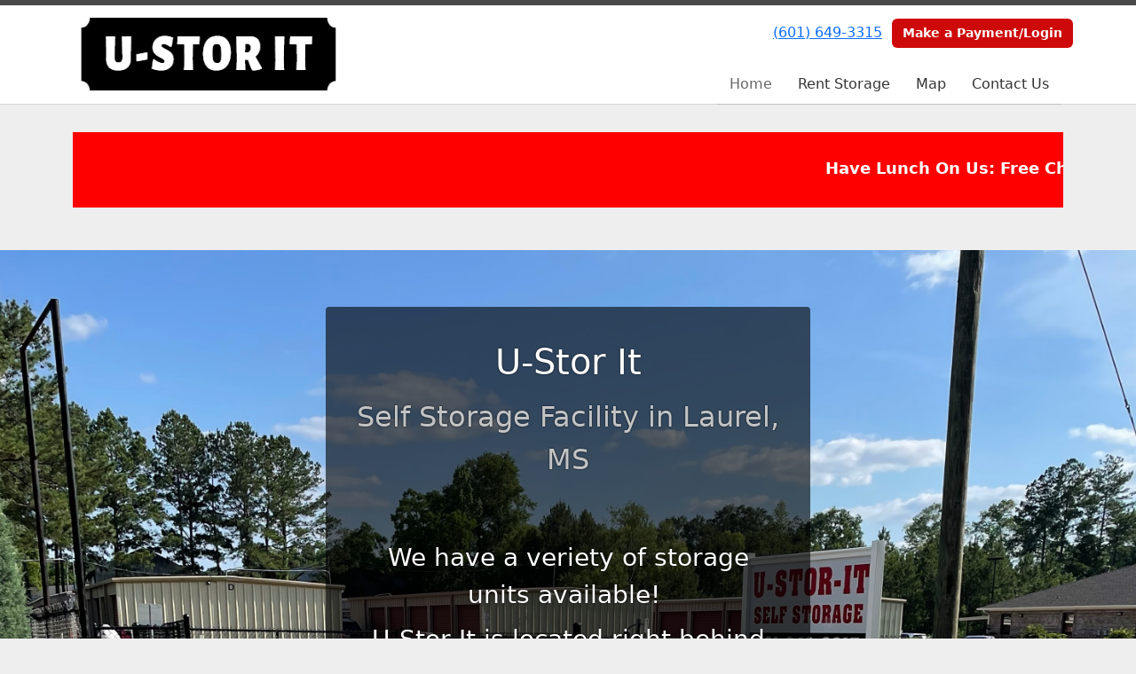

--- FILE ---
content_type: text/html; charset=utf-8
request_url: https://www.selfstorageoflaurel.com/
body_size: 24332
content:
<!DOCTYPE html>
<html lang='en'>
<head>
<link href='https://www.selfstorageoflaurel.com/' rel='canonical'>
<meta name="description" content="U-Stor It is a storage facility that provides storage in Laurel MS. We offer a variety of storage sizes at our storage facility.
">
<link href='/apple-touch-icon.png' rel='apple-touch-icon' sizes='180x180'>
<link href='/favicon.ico' rel='shortcut icon' type='image/x-icon'>
<link href='/favicon.ico' rel='icon' type='image/x-icon'>
<link href='/favicon-48x48.png' rel='icon' sizes='48x48' type='image/png'>
<link href='/favicon-32x32.png' rel='icon' sizes='32x32' type='image/png'>
<link href='/favicon-16x16.png' rel='icon' sizes='16x16' type='image/png'>
<link href='/favicon-192x192.png' rel='icon' sizes='192x192' type='image/png'>
<link href='/site.webmanifest' rel='manifest'>
<link href='/safari-pinned-tab.svg' rel='mask-icon'>
<meta content='#2d89ef' name='msapplication-TileColor'>
<meta content='#ffffff' name='theme-color'>

<meta charset="utf-8">
<meta name="viewport" content="width=device-width, initial-scale=1">
<meta name="csrf-param" content="authenticity_token" />
<meta name="csrf-token" content="tEeIYe7FLPx3aYetMe5BXUzpyUtKesiZ7PYx75BNp5cm5NjbyPTbFi7of7eUUvk5fs3uJMbxEpQQ8Uy8J8t6xQ" />
<title>
Self Storage Facility in Laurel MS | U-Stor It
</title>
<link rel="stylesheet" href="/assets/visitor_and_tenant_bundle-5ca5cd70a25d727a373017f2867de3723d70f22f286d9c7c40618480be210092.css" media="screen" />
<script src="https://challenges.cloudflare.com/turnstile/v0/api.js" async="async" defer="defer"></script>
<style type="text/css">
  .btn-primary { background-color: #494949 !important }
  .btn-primary:hover { background-color: #424242 !important }
  .btn-primary:active { background-color: #3a3a3a !important }
  .btn-secondary { background-color: #ce0909 !important }
  .btn-secondary:hover { background-color: #b90808 !important }
  .btn-secondary:active { background-color: #a50707 !important }
  .primary-color { color: #494949 !important }
  .primary-background { background-color: #494949 !important }
  .primary-border { border-color: #494949 !important }
  .secondary-color { color: #ce0909 !important }
  .secondary-background { background-color: #ce0909 !important }
  .secondary-border { border-color: #ce0909 !important }
  .widget-header li a { font-size: 16px !important }
  h1, h2, h3, h4, h5, h6 { font-family:  !important }
  div, p, span, a, li { font-family:  !important }
  /* Simple nav styles */
  .nav-simple .nav-link {
    color: #333333;
  }
  .nav-simple a:hover, .nav-simple .nav-link:focus {
    color: #666666;
  }
  .nav-simple .active .nav-link, .nav-simple .nav-link.active {
    color: #666666;
  }
  /* Nav-tabs styles */
  .nav-tabs, .nav-tabs > .nav-item > .nav-link {
    border: 0;
  }
  .nav-tabs > .nav-item > .nav-link.active, .nav-tabs > .nav-item > .nav-link.active:hover, .nav-tabs > .nav-item > .nav-link.active:focus {
    border: 0;
  }
  .nav-tabs > ul > .nav-item > .nav-link {
    background-color: #494949;
    color: #333333;
  }
  .nav-tabs .nav-link:hover, .nav-tabs .active .nav-link, .nav-tabs .nav-link:focus, .nav-tabs .nav-link.active {
    background-color: #ce0909 !important;
    color: #666666 !important;
  }
  /* Nav-pills styles */
  .nav-pills > ul > .nav-item > .nav-link {
    background-color: #494949;
    color: #333333;
  }
  .nav-pills .nav-link:hover, .nav-pills .active .nav-link, .nav-pills .nav-link:focus, .nav-pills .nav-link.active {
    background-color: #ce0909 !important;
    color: #666666 !important;
  }
  /* Full width nav styles */
  .nav-full {
    background-color: #494949;
  }
  .nav-full .nav-link {
    color: #333333;
  }
  .nav-full .active .nav-link, .nav-full .nav-link.active {
    background-color: #ce0909;
    color: #666666;
  }
  .nav-full .nav-link:hover, .nav-full .nav-link:focus, .nav-full .active .nav-link:hover, .nav-full .nav-link.active:hover {
    background-color: #ce0909;
    color: #666666;
  }
  /* Nested dropdown styles */
  .dropdown-nav .nav-link,
  .nav-simple .dropdown-menu .nav-link, 
  .nav-simple .dropdown-menu .dropdown-item {
    color: #333333;
  }
  .dropdown-nav .nav-link:hover,
  .nav-simple .dropdown-menu .nav-link:hover,
  .nav-simple .dropdown-menu .dropdown-item:hover {
    background-color: transparent;
    color: #666666;
  }
  .nav-simple .dropdown-menu .active .nav-link,
  .nav-simple .dropdown-menu .dropdown-item.active {
    background-color: transparent;
    color: #666666;
  }
  .nav-tabs .dropdown-menu,
  .nav-pills .dropdown-menu,
  .nav-full .dropdown-menu {
    background-color: #494949 !important;
  }
  .dropdown-menu .dropdown-item {
    color: #333333;
  }
  .dropdown-menu .dropdown-item:hover {
    background-color: #ce0909;
    color: #666666;
  }
  /* Collapsed menu styles */
  #dropdown-menu.nav-tabs,
  #dropdown-menu.nav-pills,
  #dropdown-menu.nav-full {
    background-color: #494949;
  }
  #dropdown-menu.nav-tabs ul .nav-link:hover,
  #dropdown-menu.nav-pills ul .nav-link:hover,
  #dropdown-menu.nav-full ul .nav-link:hover {
    background-color: #ce0909;
  }
  /* Tenant rental breadcrumbs styles */
  .step-circle.completed {
    background-color: #494949;
    color: white;
  }
  .step-circle.current {
    border: 2px solid #494949;
    background-color: #494949;
    color: white;
  }
  .step-circle.next {
    border: 2px solid #494949;
    color: #494949;
  }
  .step-connector {
    background-color: #494949;
  }
</style>

<!-- Google Tag Manager -->
<script>(function(w,d,s,l,i){w[l]=w[l]||[];w[l].push({'gtm.start':
new Date().getTime(),event:'gtm.js'});var f=d.getElementsByTagName(s)[0],
j=d.createElement(s),dl=l!='dataLayer'?'&l='+l:'';j.async=true;j.src=
'https://www.googletagmanager.com/gtm.js?id='+i+dl;f.parentNode.insertBefore(j,f);
})(window,document,'script','dataLayer','GTM-N9S32ZBM');</script>
<!-- End Google Tag Manager -->

<!-- Google tag (gtag.js) -->
<script async src="https://www.googletagmanager.com/gtag/js?id=G-S1D6XSPN53"></script>
<script>
  window.dataLayer = window.dataLayer || [];
  function gtag(){dataLayer.push(arguments);}
  gtag('js', new Date());

  gtag('config', 'G-S1D6XSPN53');
</script>

<!-- Google Tag Manager (noscript) -->
<noscript><iframe src="https://www.googletagmanager.com/ns.html?id=GTM-N9S32ZBM"
height="0" width="0" style="display:none;visibility:hidden"></iframe></noscript>
<!-- End Google Tag Manager (noscript) -->

<style>
.map-responsive{
    overflow:hidden;
    padding-bottom:56.25%;
    position:relative;
    height:0;
}
.map-responsive iframe{
    left:0;
    top:0;
    height:100%;
    width:100%;
    position:absolute;
}
</style>

<style>
.main {margin-bottom: 5px; margin-top: 24px; color:#183977;}
.address {text-align:center;}
.prices .col-md-6 {text-align:center; background-color: #494949; color: #fff; border: 1px solid #e4e4e4; padding-left:0; padding-right:0;}
.prices .col-md-6 p {margin-bottom: 0; margin-top: 20px;}
.prices .col-md-6 h2 {font-size: 58px; font-weight: 900; color:#fff; margin-bottom: 18px; margin-top: 5px; text-shadow: 4px 3px 8px rgb(30, 31, 40);}
sup {top: -1.4em; margin-right: 7px; font-size: 31%;font-family: 'fira sans';}
.button {background-color: #ce0909; padding: 3px; text-transform: uppercase; border-top: 2px solid #e4e4e4; transition:all .3s linear;}
.prices .col-md-6 a {color:#fff;}
.numbers {color:#183977; margin-top: 15px; text-align:center;}
.widget h2 {margin-bottom: 10px;}
a:hover .button {background-color: #494949; text-decoration: none; box-shadow: 0px 1px 3px 0px rgb(152, 152, 152);}
a:hover, a:focus { text-decoration: none;}
a {transition:all .3s linear;}
</style>

</head>
<body class='header-padding-small' data-additional-deposits-enabled='false' data-app-url='storageunitsoftware.com' data-authenticity-token='iS_VWMROPKBIkW3zMxmaB0qqZVNkO5IbFifu67RSG8objIXi4n_LShEQlemWpSJjeI5CPOiwSBbqIJO4A9TGmA' data-bootstrap-version='5' data-currency-unit='$' data-current-user-id='' data-customers-updated-at='1768600562.0' data-datepicker-format='m/d/yy' data-locale='en' data-okta-domain='login.storable.io' data-payments-portal-url='https://payments-portal.payments.storable.io' data-site-billing-period='7' data-sso-offer-mfe-url='https://portal.storable.io/self_service_enablement' data-units-updated-at='1717705421.0'>
<div class='widget-header'>
<div class='d-block d-md-none'><div class='nav-collapsed primary-border fixed-top'>
<div class='logo'>
<a href="/"><img src="https://storageunitsoftware-assets.s3.amazonaws.com/uploads/site/logo/14424/u-stor.png?X-Amz-Expires=600&amp;X-Amz-Date=20260119T152912Z&amp;X-Amz-Security-Token=IQoJb3JpZ2luX2VjEM%2F%2F%2F%2F%2F%2F%2F%2F%2F%2F%2FwEaCXVzLWVhc3QtMSJGMEQCIH3YICXWVhJ%2BMY9eVJ7vcPxQid5BnydUYL%2BKVt5joOQxAiBessLnJ3%2BBr86Ito%2BPaRMqneh1g4p6YMwE35e%2BTYBvFiq7BQiY%2F%2F%2F%2F%2F%2F%2F%2F%2F%2F8BEAIaDDkxNDMwMjgxNDY5MyIMY26p9w%2FdcxXMv2hQKo8Fs1gmn4GLqbPai4cyWX%2BWh%2Fyt1QFX8j3cUBherEHHZhMgUA9fiOWANNZxhZ38OP2zNEHfPPhPmivqqeh2mMKFCNQXv8MyQnbNWqrWTelblE6%2FBtItWJfmMlgihZ%2B8N1WVmc7a12aOG%2Bf6gjv1gDC%2B6GernNnKTQf5jLbR0Ottzek%2FblwSIkMvMi%2Bpbl94THwFGMMMs5NRG%2BdQL5%2B8EX8rzbx6mtr8bw2rE95jfkS31oNpLmgdMCEsskKovi6d3VCQ95qqnok7oGQFYwb51D%2Fvoc%2B1Mf7hA7xmoVuzdFPnnANp4KyYThmIkRTu9iKReA5ySDeItIAFmD4OrGUAvip4TSX%2BosM4zSqEJCTNwPs%2FKcVb1b%2BRPPrTM9V%2B2Sdzv6Zpw%2F%2B3k98JvTUTt8THSqPlyzb49OxH0cRNqNdN%2FiEXymzypJ9hJoG7rKrcY0kW%2BtWaG1UbwfSNEc581jpHRp0M0nbD2Zx191mot8J8DGbStLWmR650HS2YPHr1ykZU1YcuWbnBfrYZgjIek8afAw6qjA4gmqJIUBsHmqjDbP4KVSeN2nrrWGxkkPts8wdDXcAB27YsOTv5zZPYHQ%2Bfmt6bGF2TLrRX%2FTxThnEEm7U9VnzdcHPfPt9FToPHWOWhrt1ooA0tlVTPknbj2zhQLATsR3wG%2BUkkrNVmizJmoxTOoMeFkTRRwc2LlxsshmCeCnAF%2FOPVbKT0tnzhLBCH6JVP%2BWL5VGT7Pn8YE9tY2mRBxT6U3INyX2IJdM2bOOwOnlMLnPjdn0aaVDhV9aqWsWKjM11606gxF8CqS4%2BNnxNLiEolLDoS2%2BtFc1pugkcgYVbazxSAc9MRrOjQqd6R%2Br97RfDzIP8eoBubSqiD4%2B2JrzCYhLnLBjqyAXYGin4a%2Fdb5PQfKq5MUCCAOfidM4z%2FySwsc1ngkGZrCJnM5Vu%2FXE0ov%2F5olQ%2B8Fyt7RpPO2UJY1HAhygS8or2Iy06DVh%2BZBgJXqbg5A27322e9JzFz0oQTFUAnitRCiv2ZlX%2FVuY%2F8b%2FUAFtreH5ZaLEwpZXSuCrgImHq%2FCWNQ0J0Ry7C70qqXadNUfLq4raMc8BcEEYrRdqU46wR8dxdeu8Y%2FlvU4RoOv5QN66m8e88BM%3D&amp;X-Amz-Algorithm=AWS4-HMAC-SHA256&amp;X-Amz-Credential=ASIA5JYFRZHS3BHB2QNN%2F20260119%2Fus-east-1%2Fs3%2Faws4_request&amp;X-Amz-SignedHeaders=host&amp;X-Amz-Signature=1e250c8694d81d2f3f7b60dbd7c6f7af8be46dfa80b7c6dd2fdbf3065ae8f7f3" />
</a></div>
<button class='menu-button' data-bs-target='#dropdown-menu' data-bs-toggle='collapse'>
<i class='fa fa-bars fa-2x' data-dropdown-icon='collapse'></i>
</button>
<div class='collapse nav-simple' id='dropdown-menu'>
<div class='phone'><a href="tel:(601) 649-3315">(601) 649-3315</a></div>
<a class="btn btn-secondary" href="/login">Make a Payment/Login</a>

<ul class='dropdown-nav'>
<li class='nav-item active'>
<a class="nav-link" href="https://www.selfstorageoflaurel.com/">Home</a>
</li>
<li class='nav-item'>
<a class="nav-link" href="https://www.selfstorageoflaurel.com/pages/rent">Rent Storage</a>
</li>
<li class='nav-item'>
<a class="nav-link" href="https://www.selfstorageoflaurel.com/pages/map">Map</a>
</li>
<li class='nav-item'>
<a class="nav-link" href="https://www.selfstorageoflaurel.com/pages/contact">Contact Us</a>
</li>

</ul>
</div>
</div>
</div>
<div class='d-none d-md-block'><div class='primary-border nav-fixed'>
<div class='nav-container'>
<div class='top'>
<div class='phone'><a href="tel:(601) 649-3315">(601) 649-3315</a></div>
<div class='buttons'><a class="btn btn-secondary" href="/login">Make a Payment/Login</a>
</div>
</div>
<div class='logo small'>
<a href="/"><img src="https://storageunitsoftware-assets.s3.amazonaws.com/uploads/site/logo/14424/u-stor.png?X-Amz-Expires=600&amp;X-Amz-Date=20260119T152912Z&amp;X-Amz-Security-Token=IQoJb3JpZ2luX2VjEM%2F%2F%2F%2F%2F%2F%2F%2F%2F%2F%2FwEaCXVzLWVhc3QtMSJGMEQCIH3YICXWVhJ%2BMY9eVJ7vcPxQid5BnydUYL%2BKVt5joOQxAiBessLnJ3%2BBr86Ito%2BPaRMqneh1g4p6YMwE35e%2BTYBvFiq7BQiY%2F%2F%2F%2F%2F%2F%2F%2F%2F%2F8BEAIaDDkxNDMwMjgxNDY5MyIMY26p9w%2FdcxXMv2hQKo8Fs1gmn4GLqbPai4cyWX%2BWh%2Fyt1QFX8j3cUBherEHHZhMgUA9fiOWANNZxhZ38OP2zNEHfPPhPmivqqeh2mMKFCNQXv8MyQnbNWqrWTelblE6%2FBtItWJfmMlgihZ%2B8N1WVmc7a12aOG%2Bf6gjv1gDC%2B6GernNnKTQf5jLbR0Ottzek%2FblwSIkMvMi%2Bpbl94THwFGMMMs5NRG%2BdQL5%2B8EX8rzbx6mtr8bw2rE95jfkS31oNpLmgdMCEsskKovi6d3VCQ95qqnok7oGQFYwb51D%2Fvoc%2B1Mf7hA7xmoVuzdFPnnANp4KyYThmIkRTu9iKReA5ySDeItIAFmD4OrGUAvip4TSX%2BosM4zSqEJCTNwPs%2FKcVb1b%2BRPPrTM9V%2B2Sdzv6Zpw%2F%2B3k98JvTUTt8THSqPlyzb49OxH0cRNqNdN%2FiEXymzypJ9hJoG7rKrcY0kW%2BtWaG1UbwfSNEc581jpHRp0M0nbD2Zx191mot8J8DGbStLWmR650HS2YPHr1ykZU1YcuWbnBfrYZgjIek8afAw6qjA4gmqJIUBsHmqjDbP4KVSeN2nrrWGxkkPts8wdDXcAB27YsOTv5zZPYHQ%2Bfmt6bGF2TLrRX%2FTxThnEEm7U9VnzdcHPfPt9FToPHWOWhrt1ooA0tlVTPknbj2zhQLATsR3wG%2BUkkrNVmizJmoxTOoMeFkTRRwc2LlxsshmCeCnAF%2FOPVbKT0tnzhLBCH6JVP%2BWL5VGT7Pn8YE9tY2mRBxT6U3INyX2IJdM2bOOwOnlMLnPjdn0aaVDhV9aqWsWKjM11606gxF8CqS4%2BNnxNLiEolLDoS2%2BtFc1pugkcgYVbazxSAc9MRrOjQqd6R%2Br97RfDzIP8eoBubSqiD4%2B2JrzCYhLnLBjqyAXYGin4a%2Fdb5PQfKq5MUCCAOfidM4z%2FySwsc1ngkGZrCJnM5Vu%2FXE0ov%2F5olQ%2B8Fyt7RpPO2UJY1HAhygS8or2Iy06DVh%2BZBgJXqbg5A27322e9JzFz0oQTFUAnitRCiv2ZlX%2FVuY%2F8b%2FUAFtreH5ZaLEwpZXSuCrgImHq%2FCWNQ0J0Ry7C70qqXadNUfLq4raMc8BcEEYrRdqU46wR8dxdeu8Y%2FlvU4RoOv5QN66m8e88BM%3D&amp;X-Amz-Algorithm=AWS4-HMAC-SHA256&amp;X-Amz-Credential=ASIA5JYFRZHS3BHB2QNN%2F20260119%2Fus-east-1%2Fs3%2Faws4_request&amp;X-Amz-SignedHeaders=host&amp;X-Amz-Signature=1e250c8694d81d2f3f7b60dbd7c6f7af8be46dfa80b7c6dd2fdbf3065ae8f7f3" />
</a></div>
<div class='menu nav-simple'>
<ul class='nav-menu'>
<li class='nav-item active'>
<a class="nav-link" href="https://www.selfstorageoflaurel.com/">Home</a>
</li>
<li class='nav-item'>
<a class="nav-link" href="https://www.selfstorageoflaurel.com/pages/rent">Rent Storage</a>
</li>
<li class='nav-item'>
<a class="nav-link" href="https://www.selfstorageoflaurel.com/pages/map">Map</a>
</li>
<li class='nav-item'>
<a class="nav-link" href="https://www.selfstorageoflaurel.com/pages/contact">Contact Us</a>
</li>

</ul>
</div>
</div>
</div>
</div>
<div class='d-none d-md-block'>
<div class='primary-border nav-invisible'>
<div class='nav-container'>
<div class='top'>
<div class='phone'><a href="tel:(601) 649-3315">(601) 649-3315</a></div>
<div class='buttons'><a class="btn btn-secondary" href="/login">Make a Payment/Login</a>
</div>
</div>
<div class='logo small'>
<a href="/"><img src="https://storageunitsoftware-assets.s3.amazonaws.com/uploads/site/logo/14424/u-stor.png?X-Amz-Expires=600&amp;X-Amz-Date=20260119T152912Z&amp;X-Amz-Security-Token=IQoJb3JpZ2luX2VjEM%2F%2F%2F%2F%2F%2F%2F%2F%2F%2F%2FwEaCXVzLWVhc3QtMSJGMEQCIH3YICXWVhJ%2BMY9eVJ7vcPxQid5BnydUYL%2BKVt5joOQxAiBessLnJ3%2BBr86Ito%2BPaRMqneh1g4p6YMwE35e%2BTYBvFiq7BQiY%2F%2F%2F%2F%2F%2F%2F%2F%2F%2F8BEAIaDDkxNDMwMjgxNDY5MyIMY26p9w%2FdcxXMv2hQKo8Fs1gmn4GLqbPai4cyWX%2BWh%2Fyt1QFX8j3cUBherEHHZhMgUA9fiOWANNZxhZ38OP2zNEHfPPhPmivqqeh2mMKFCNQXv8MyQnbNWqrWTelblE6%2FBtItWJfmMlgihZ%2B8N1WVmc7a12aOG%2Bf6gjv1gDC%2B6GernNnKTQf5jLbR0Ottzek%2FblwSIkMvMi%2Bpbl94THwFGMMMs5NRG%2BdQL5%2B8EX8rzbx6mtr8bw2rE95jfkS31oNpLmgdMCEsskKovi6d3VCQ95qqnok7oGQFYwb51D%2Fvoc%2B1Mf7hA7xmoVuzdFPnnANp4KyYThmIkRTu9iKReA5ySDeItIAFmD4OrGUAvip4TSX%2BosM4zSqEJCTNwPs%2FKcVb1b%2BRPPrTM9V%2B2Sdzv6Zpw%2F%2B3k98JvTUTt8THSqPlyzb49OxH0cRNqNdN%2FiEXymzypJ9hJoG7rKrcY0kW%2BtWaG1UbwfSNEc581jpHRp0M0nbD2Zx191mot8J8DGbStLWmR650HS2YPHr1ykZU1YcuWbnBfrYZgjIek8afAw6qjA4gmqJIUBsHmqjDbP4KVSeN2nrrWGxkkPts8wdDXcAB27YsOTv5zZPYHQ%2Bfmt6bGF2TLrRX%2FTxThnEEm7U9VnzdcHPfPt9FToPHWOWhrt1ooA0tlVTPknbj2zhQLATsR3wG%2BUkkrNVmizJmoxTOoMeFkTRRwc2LlxsshmCeCnAF%2FOPVbKT0tnzhLBCH6JVP%2BWL5VGT7Pn8YE9tY2mRBxT6U3INyX2IJdM2bOOwOnlMLnPjdn0aaVDhV9aqWsWKjM11606gxF8CqS4%2BNnxNLiEolLDoS2%2BtFc1pugkcgYVbazxSAc9MRrOjQqd6R%2Br97RfDzIP8eoBubSqiD4%2B2JrzCYhLnLBjqyAXYGin4a%2Fdb5PQfKq5MUCCAOfidM4z%2FySwsc1ngkGZrCJnM5Vu%2FXE0ov%2F5olQ%2B8Fyt7RpPO2UJY1HAhygS8or2Iy06DVh%2BZBgJXqbg5A27322e9JzFz0oQTFUAnitRCiv2ZlX%2FVuY%2F8b%2FUAFtreH5ZaLEwpZXSuCrgImHq%2FCWNQ0J0Ry7C70qqXadNUfLq4raMc8BcEEYrRdqU46wR8dxdeu8Y%2FlvU4RoOv5QN66m8e88BM%3D&amp;X-Amz-Algorithm=AWS4-HMAC-SHA256&amp;X-Amz-Credential=ASIA5JYFRZHS3BHB2QNN%2F20260119%2Fus-east-1%2Fs3%2Faws4_request&amp;X-Amz-SignedHeaders=host&amp;X-Amz-Signature=1e250c8694d81d2f3f7b60dbd7c6f7af8be46dfa80b7c6dd2fdbf3065ae8f7f3" />
</a></div>
<div class='menu nav-simple'>
<ul class='nav-menu'>
<li class='nav-item active'>
<a class="nav-link" href="https://www.selfstorageoflaurel.com/">Home</a>
</li>
<li class='nav-item'>
<a class="nav-link" href="https://www.selfstorageoflaurel.com/pages/rent">Rent Storage</a>
</li>
<li class='nav-item'>
<a class="nav-link" href="https://www.selfstorageoflaurel.com/pages/map">Map</a>
</li>
<li class='nav-item'>
<a class="nav-link" href="https://www.selfstorageoflaurel.com/pages/contact">Contact Us</a>
</li>

</ul>
</div>
</div>
</div>

</div>
</div>


<div class='widget widget-one-column'>
<div class='container'>
<div class='row'>
<div class='col-12'>
<div class="column" style="background-color:#FF0000;">				
<a href="https://www.selfstorageoflaurel.com/pages/rent" target="_blank">
					<div class="button1">
						<center><b><marquee><font color="white"><font size="+1"><br>Have Lunch On Us: Free Chick-Fil-A Gift Card With Any New Rental Purchased!</font></font></marquee><br><br></b></center>
<font color="white">
					</font>
</div>
<!--button--><font color="white">
				</font></a><font color="white">
			</font>
</div><!--row--><font color="white">
		</font><!--col-md-4--><font color="white">
</font>

</div>
</div>
</div>
</div>

<div class='widget widget-image-with-overlay' style='background-image: url(https://storageunitsoftware-assets.s3.amazonaws.com/uploads/widget_image/image/118002/image_67142657.JPG); min-height: 650px;'>
<div class='container'>
<div class='row justify-content-center'>
<div class='col-sm-10 col-md-8 col-lg-6 overlay-center'>
<div class='content'>
<hgroup>
<h1>U-Stor It</h1>
<h3>Self Storage Facility in Laurel, MS</h3>
</hgroup>
<h3>
<div style="text-align: center;"><br></div>
<div style="text-align: center;">We have a veriety of storage units available! </div>
</h3><h3 style="text-align: center;">U-Stor It is located right behind Chick-Fil-A. Rent a unit with us and get a free Chick-Fil-A gift card!</h3>
<p class='overlay-button'><a class="btn btn-lg btn-secondary" href="/pages/rent">See Available Units</a></p>
</div>
</div>
</div>
</div>
</div>

<div class='widget widget-two-columns'>
<div class='container'>
<div class='row'>
<div class='col-sm-6'>
<h4 class='primary-color' style='text-align: center'>
Direction to U-Stor It
</h4>
<div class='text-break overflow-hidden'><br><div class="map-responsive"><iframe src="https://www.google.com/maps/embed?pb=!1m18!1m12!1m3!1d3394.441620599834!2d-89.1492585!3d31.7038294!2m3!1f0!2f0!3f0!3m2!1i1024!2i768!4f13.1!3m3!1m2!1s0x8883343d1f958397%3A0xb34f9752e6d86e08!2s1704%20W%2012th%20St%2C%20Laurel%2C%20MS%2039440%2C%20USA!5e0!3m2!1sen!2sph!4v1700489301108!5m2!1sen!2sph" width="600" height="450" style="border:0;" allowfullscreen="" loading="lazy" referrerpolicy="no-referrer-when-downgrade"></iframe></div></div>
</div>
<div class='col-sm-6'>
<h4 class='primary-color' style='text-align: center'>
Our Self Storage
</h4>
<div class='text-break overflow-hidden'><br><p style="text-align: center;">U-Stor It takes pride in offering a simple and hassle-free self storage experience for all of our customers in Laurel MS. We are easy to find and conveniently located behind the Chick-fil-A. We make sure our storage units are clean, secure, and ready to rent. We also focus on offering a wide variety of storage unit sizes and types to make sure we can handle any self storage need that you may have. Please see our available units below and call us at (601) 649-3315 to rent a storage unit with us!</p>
<div style="text-align: center;"><br></div>
<div style="margin:0 auto;">
<p style="text-align: center;"><a href="https://www.selfstorageoflaurel.com/pages/rent" class="btn btn-lg btn-secondary">View Our Storage</a></p>
</div>
</div>
</div>
</div>
</div>
</div>

<div class='widget widget-one-column'>
<div class='container'>
<div class='row'>
<div class='col-12'>
<h4 class='primary-color' style='text-align: center'>
Our Pricing Guide
</h4>
<div class="col-md-12 prices">
	<div class="row">
		<h2 class="main"><a href="https://www.selfstorageoflaurel.com/pages/rent">U-Stor It</a></h2>
		<p class="address">Laurel, MS</p>
		<div class="col-md-6">
			<div class="row">
				<p>Standard Storage Units starting at</p>
				<h2>
<sup>$</sup>65</h2>
				<a href="https://www.selfstorageoflaurel.com/pages/rent">
					<div class="button">
						See Units
					</div>
<!--button-->
				</a>
			</div>
<!--row-->
				</div>
<!--col-md-6-->
		<div class="col-md-6">
			<div class="row">
				<p>Large Units Starting at</p>
				<h2>
<sup>$</sup>105</h2>
				<a href="https://www.selfstorageoflaurel.com/pages/rent">
					<div class="button">
						See Units
					</div>
<!--button-->
				</a>
			</div>
<!--row-->
		</div>
<!--col-md-6-->
		<div class="col-md-12 numbers">
			<p>New Rentals:<a href="tel:(601)%20649-3315">(601) 649-3315</a> </p>
		</div>
	</div>
<!--row-->
<!--col-md-12-->
</div>

</div>
</div>
</div>
</div>

<div class='widget widget-checklist'>
<div class='container'>
<h2>All The Convenience And Security You Need</h2>
<div class='row'>
<div class='col-md-8 offset-md-2 col-sm-10 offset-sm-1'>
<div class='row row-cols-1 row-cols-md-3 row-cols-sm-2 g-3'>
<div class='col'>
<div class='text-start w-100 d-flex'>
<i class='fa fa-check primary-color'></i>
<span class='ms-2'>Great Customer Service</span>
</div>
</div>
<div class='col'>
<div class='text-start w-100 d-flex'>
<i class='fa fa-check primary-color'></i>
<span class='ms-2'>Onsite Security System</span>
</div>
</div>
<div class='col'>
<div class='text-start w-100 d-flex'>
<i class='fa fa-check primary-color'></i>
<span class='ms-2'>Digital Video Surveillance</span>
</div>
</div>
<div class='col'>
<div class='text-start w-100 d-flex'>
<i class='fa fa-check primary-color'></i>
<span class='ms-2'>Online Bill Pay</span>
</div>
</div>
<div class='col'>
<div class='text-start w-100 d-flex'>
<i class='fa fa-check primary-color'></i>
<span class='ms-2'>Variety of Unit Sizes Available</span>
</div>
</div>
<div class='col'>
<div class='text-start w-100 d-flex'>
<i class='fa fa-check primary-color'></i>
<span class='ms-2'>Drive-up Access</span>
</div>
</div>
<div class='col'>
<div class='text-start w-100 d-flex'>
<i class='fa fa-check primary-color'></i>
<span class='ms-2'>Boxes &amp; Supplies</span>
</div>
</div>
</div>
</div>
</div>
</div>
</div>

<div class='widget widget-three-columns'>
<div class='container'>
<h2>Our Promise To You</h2>
<div class='row'>
<div class='col-sm-4'>
<p class='text-center'>
<i class='fa fa-5x secondary-color fa-lock'></i>
</p>
<h4 class='text-center primary-color'>Security</h4>
<div class='text-break overflow-hidden'>We take the security of our storage facility seriously, and our SSL secure website protects your personal information. Your property is our number one priority. You can rest assured that your property is protected and secure at U-Stor It!</div>
</div>
<div class='col-sm-4'>
<p class='text-center'>
<i class='fa fa-5x secondary-color fa-smile-o'></i>
</p>
<h4 class='text-center primary-color'>Customer Service</h4>
<div class='text-break overflow-hidden'>We are committed to providing you a clean, secure &amp; ready-to-rent self storage units. Our friendly staff provides you with a great storage rental experience from start to finish.</div>
</div>
<div class='col-sm-4'>
<p class='text-center'>
<i class='fa fa-5x secondary-color fa-phone'></i>
</p>
<h4 class='text-center primary-color'>Call For Rentals</h4>
<div class='text-break overflow-hidden'>We would love to talk more about what we offer and how we can get your next storage unit rented with us. Please give us a call at (601) 649-3315 to rent from us!</div>
</div>
</div>
</div>
</div>



<footer class='widget widget-footer primary-background'>
<div class='container'>
<div class='row'>
<div class='col-12 col-sm-4'>
<h3>Contact Us</h3>
<p>
<strong>U-Stor It</strong>
<br>
<span>1704 West 12th Street
<br />Laurel, MS 39440</span>
</p>
<p><a href="tel:(601) 649-3315">(601) 649-3315</a></p>
</div>
<div class='col-12 col-sm-4'>
</div>
<div class='col-12 col-sm-4'>
</div>
</div>
<div class='row'>
<div class='col-12 col-sm-4'>
<p>
<a class="btn btn-lg btn-secondary" href="https://www.selfstorageoflaurel.com/pages/rent">See Available Storage</a>
</p>
</div>
<div class='col-12 col-sm-4 social-icons mb-4'>
</div>
</div>
<div class='row'>
<div class='col-12 text-end'>
<small>
Powered by
<a target="_blank" rel="noopener noreferrer" href="https://www.storageunitsoftware.com">Storable Easy <i class="fa fa-external-link"></i></a>
</small>
</div>
</div>
</div>
</footer>

</body>
</html>

<script src="/assets/visitor_bundle-15efdef091920386173fe3c3342c76933f33305d3ec7dcc1ae66aa3d19678e81.js"></script>

